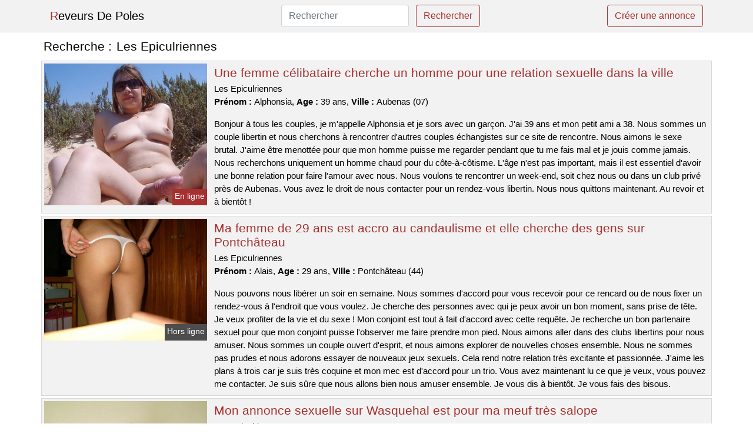

--- FILE ---
content_type: text/html; charset=UTF-8
request_url: https://www.reveursdepoles.com/les-epiculriennes
body_size: 6410
content:
<!doctype html>
<html lang="fr">
<head>
    <meta charset="utf-8">
    <meta name="viewport" content="width=device-width, initial-scale=1, shrink-to-fit=no">
    
    <link rel="preconnect" href="https://cdn.reveursdepoles.com" crossorigin>
    <link rel="dns-prefetch" href="https://cdn.reveursdepoles.com">
    
    <link rel="preconnect" href="https://stackpath.bootstrapcdn.com">
    <link rel="preload" as="style"  href="https://stackpath.bootstrapcdn.com/bootstrap/4.5.2/css/bootstrap.min.css">
    <link rel="preload" as="script" href="/js/jquery-3.5.1.min.js">
	<link rel="preload" href="https://cdn.reveursdepoles.com/m/4/41055.jpg" as="image">
    
    <link rel="stylesheet" href="https://stackpath.bootstrapcdn.com/bootstrap/4.5.2/css/bootstrap.min.css" crossorigin="anonymous">
	
	<link rel="icon" href="/favicon.ico" />
	
	<meta name="csrf-token" content="y94V4LNuE8qM8cXoRSCDpTv8CysWXk3YhCE255Wz">
	
	<title>Les Epiculriennes</title>
	<meta name="description" content="Une femme célibataire cherche un homme pour une relation sexuelle dans la ville. Ma femme de 29 ans est accro au candaulisme et elle cherche des gens sur Pontchâteau. Mon annonce sexuelle sur Wasquehal est pour ma meuf très salope. " />
	<link rel="canonical" href="https://www.reveursdepoles.com/les-epiculriennes" />
	
			
    <style>
    body{background-color:#ffffff;color: #000000;font-size: 15px;padding-bottom: 50px;}
    a, a:hover{color: #000000;}
    
    .navbar-brand:first-letter{color: #a72f2f;}
    .navbar-brand{color: #000000 !important;}
    
    h1{font-size:1.3rem;}
    h2{font-size:1.3rem;}
    
    .title{display: flex;}
    .title span{
        font-size:1.3rem;font-weight: 500;line-height: 1.2;}
    }
    
    .c1{color: #a72f2f;}
     a.c1, a.c1:hover{color: #a72f2f;}
    .bg_light{background-color: #ffffff;}
    .bg_dark{background-color: #f2f2f2;}
    
    .border, .border-bottom{border-color: #d9d9d9 !important;}
    
    .navbar{background-color: #f2f2f2;}
    .navbar-toggler-icon{color: #000000;}
    
    .thumbnail {position: relative;padding-top: 56.25%;overflow: hidden;}
    .thumbnail img{position: absolute;top: 0;bottom: 0;left: 0;right: 0;}
    
    .searchs{font-size: 0;}
    .searchs li{display: inline-block; margin: 0 5px 5px 0;}
    .searchs a{display:block;line-height:32px;padding: 0 5px;font-size: 15px;;}
    
    .list-unstyled li{line-height:18px;}
    h3{font-size: 15px;font-weight: normal;display: inline;}
    
    .online {position: absolute;right: 4px;bottom: 4px;background: #a72f2f;padding: 2px 4px 5px 4px;color: #ffffff;font-size:14px;}
    .outline {position: absolute;right: 4px;bottom: 4px;background: #4d4d4d;padding: 2px 4px 5px 4px;color: #ffffff;font-size:14px;}
    
    .btn-contact{position: absolute;top: 5px;right: 10px;background-color: #a72f2f;border-color:#a72f2f;}
    .btn-contact:hover, .btn-contact:active, .btn-contact:focus{
        background-color: #932929 !important;
        border-color:#932929 !important;
        box-shadow: unset !important;
    }
    
    .btn-submit{border-color:#a72f2f;color:#a72f2f;}
    .btn-submit:hover, .btn-submit:active, .btn-submit:focus{
        background-color: #932929 !important;
        border-color:#932929 !important;
        box-shadow: unset !important;color:#FFFFFF;
    }
    
    .form-control:focus{
        border-color:#a72f2f;
        box-shadow:initial;
    }
    
        
    </style>
</head>

<body>

<nav class="navbar navbar-expand-lg navbar-light p-0 border-bottom">
	<div class="container p-1v d-flex">
		<a class="navbar-brand" href="/">Reveurs De Poles</a>
        <form class="form-inline my-2 my-lg-0 d-none d-md-block" method="post" action="https://www.reveursdepoles.com/rechercher" >
        	<input type="hidden" name="_token" value="y94V4LNuE8qM8cXoRSCDpTv8CysWXk3YhCE255Wz">          	<input class="form-control mr-sm-2" type="search" placeholder="Rechercher" aria-label="Rechercher" name="q" required >
          	<button class="btn btn-outline-primary my-2 my-sm-0 btn-submit" type="submit">Rechercher</button>
        </form>
		<a rel="nofollow" href="/inscription" class="btn btn-outline-primary my-2 btn-submit" >Créer une annonce</a>
	</div>
</nav>


<main>
	<div class="container" >
	
    	<div class="row">
    		<div class="col p-1 title">
	    		<span class="py-2 m-0 mr-2" >Recherche : </span>
	    		<h1 class="py-2 m-0" >Les Epiculriennes</h1>
	    	</div>
	    </div>
	    
    	<div class="row">
    						<div class="row no-gutters border bg_dark mb-1">
	<div class="col-md-3 col-12 p-0">
		<div class="position-relative" >
    		<a rel="nofollow" href="https://www.reveursdepoles.com/aubenas-07/une-femme-celibataire-cherche-un-homme-pour-une-relation-sexuelle-dans-la-ville-168">
    			<img  class="rounded-0 w-100 p-1 h-auto" src="https://cdn.reveursdepoles.com/m/4/41055.jpg" alt="Une femme célibataire cherche un homme pour une relation sexuelle dans la ville" width="687"  height="600" >
    		</a>
        	    			<span class="online" >En ligne</span>
        	    	</div>
	</div>
	<div class="col-md-9 col-12 p-1 p-md-2">
		<h2 class="mb-1 mt-0">
			<a class="c1" rel="nofollow"  href="https://www.reveursdepoles.com/aubenas-07/une-femme-celibataire-cherche-un-homme-pour-une-relation-sexuelle-dans-la-ville-168" >Une femme célibataire cherche un homme pour une relation sexuelle dans la ville</a>
		</h2>
		<p>
							Les Epiculriennes<br>
						<b>Prénom : </b>Alphonsia, 
			<b>Age : </b>39 ans,
			<b>Ville : </b>Aubenas (07)
		</p>
		<p class=" mt-3 mb-0" >Bonjour à tous les couples, je m'appelle Alphonsia et je sors avec un garçon. J'ai 39 ans et mon petit ami a 38. Nous sommes un couple libertin et nous cherchons à rencontrer d'autres couples échangistes sur ce site de rencontre. Nous aimons le sexe brutal. J'aime être menottée pour que mon homme puisse me regarder pendant que tu me fais mal et je jouis comme jamais. Nous recherchons uniquement un homme chaud pour du côte-à-côtisme. L'âge n'est pas important, mais il est essentiel d'avoir une bonne relation pour faire l'amour avec nous. Nous voulons te rencontrer un week-end, soit chez nous ou dans un club privé près de Aubenas. Vous avez le droit de nous contacter pour un rendez-vous libertin. Nous nous quittons maintenant. Au revoir et à bientôt !</p>
	</div>
</div>    						<div class="row no-gutters border bg_dark mb-1">
	<div class="col-md-3 col-12 p-0">
		<div class="position-relative" >
    		<a rel="nofollow" href="https://www.reveursdepoles.com/pontchateau-44/ma-femme-de-29-ans-est-accro-au-candaulisme-et-elle-cherche-des-gens-sur-pontchateau-162">
    			<img loading=&quot;lazy&quot; class="rounded-0 w-100 p-1 h-auto" src="https://cdn.reveursdepoles.com/j/2/25737.jpg" alt="Ma femme de 29 ans est accro au candaulisme et elle cherche des gens sur @city" width="640"  height="480" >
    		</a>
        	    			<span class="outline" >Hors ligne</span>
        	    	</div>
	</div>
	<div class="col-md-9 col-12 p-1 p-md-2">
		<h2 class="mb-1 mt-0">
			<a class="c1" rel="nofollow"  href="https://www.reveursdepoles.com/pontchateau-44/ma-femme-de-29-ans-est-accro-au-candaulisme-et-elle-cherche-des-gens-sur-pontchateau-162" >Ma femme de 29 ans est accro au candaulisme et elle cherche des gens sur Pontchâteau</a>
		</h2>
		<p>
							Les Epiculriennes<br>
						<b>Prénom : </b>Alais, 
			<b>Age : </b>29 ans,
			<b>Ville : </b>Pontchâteau (44)
		</p>
		<p class=" mt-3 mb-0" >Nous pouvons nous libérer un soir en semaine. Nous sommes d'accord pour vous recevoir pour ce rencard ou de nous fixer un rendez-vous à l'endroit que vous voulez. Je cherche des personnes avec qui je peux avoir un bon moment, sans prise de tête. Je veux profiter de la vie et du sexe ! Mon conjoint est tout à fait d'accord avec cette requête. Je recherche un bon partenaire sexuel pour que mon conjoint puisse l'observer me faire prendre mon pied. Nous aimons aller dans des clubs libertins pour nous amuser. Nous sommes un couple ouvert d'esprit, et nous aimons explorer de nouvelles choses ensemble. Nous ne sommes pas prudes et nous adorons essayer de nouveaux jeux sexuels. Cela rend notre relation très excitante et passionnée. J'aime les plans à trois car je suis très coquine et mon mec est d'accord pour un trio. Vous avez maintenant lu ce que je veux, vous pouvez me contacter. Je suis sûre que nous allons bien nous amuser ensemble. Je vous dis à bientôt. Je vous fais des bisous.</p>
	</div>
</div>    						<div class="row no-gutters border bg_dark mb-1">
	<div class="col-md-3 col-12 p-0">
		<div class="position-relative" >
    		<a rel="nofollow" href="https://www.reveursdepoles.com/wasquehal-59/mon-annonce-sexuelle-sur-wasquehal-est-pour-ma-meuf-tres-salope-165">
    			<img loading=&quot;lazy&quot; class="rounded-0 w-100 p-1 h-auto" src="https://cdn.reveursdepoles.com/m/2/28259.jpg" alt="Mon annonce sexuelle sur @city est pour ma meuf très salope" width="428"  height="640" >
    		</a>
        	    			<span class="outline" >Hors ligne</span>
        	    	</div>
	</div>
	<div class="col-md-9 col-12 p-1 p-md-2">
		<h2 class="mb-1 mt-0">
			<a class="c1" rel="nofollow"  href="https://www.reveursdepoles.com/wasquehal-59/mon-annonce-sexuelle-sur-wasquehal-est-pour-ma-meuf-tres-salope-165" >Mon annonce sexuelle sur Wasquehal est pour ma meuf très salope</a>
		</h2>
		<p>
							Les Epiculriennes<br>
						<b>Prénom : </b>Esperanza, 
			<b>Age : </b>49 ans,
			<b>Ville : </b>Wasquehal (59)
		</p>
		<p class=" mt-3 mb-0" >J'aime les hommes avec beaucoup de muscle et peu de hauteur, ce qui n'est pas toujours facile à trouver. Je veux un bon coup comme celui que je donne à mon doudou. Je veux profiter comme jamais. Vous ne pouvez nous voir qu'en fin de semaine. Nous n'avons aucun problème à vous inviter pour cette réunion ou de nous rencontrer là où vous le souhaitez. Je pratique le candaulisme car j'adore jouer avec un autre coquin mais uniquement en étant maté par mon chéri. J'aime être gourmande pendant les rapports sexuels et j'adore particulièrement quand on me le fait longtemps. Nous sommes impatients de voir vos dernières avancées. Je suis impatient de lire vos commentaires. Je t'embrasse ! A bientôt.</p>
	</div>
</div>    						<div class="row no-gutters border bg_dark mb-1">
	<div class="col-md-3 col-12 p-0">
		<div class="position-relative" >
    		<a rel="nofollow" href="https://www.reveursdepoles.com/vesoul-70/je-cherche-une-rencontre-a-lhotel-dans-vesoul-163">
    			<img loading=&quot;lazy&quot; class="rounded-0 w-100 p-1 h-auto" src="https://cdn.reveursdepoles.com/j/2/24329.jpg" alt="Je cherche une rencontre à l&#039;hôtel dans @city" width="600"  height="449" >
    		</a>
        	    			<span class="online" >En ligne</span>
        	    	</div>
	</div>
	<div class="col-md-9 col-12 p-1 p-md-2">
		<h2 class="mb-1 mt-0">
			<a class="c1" rel="nofollow"  href="https://www.reveursdepoles.com/vesoul-70/je-cherche-une-rencontre-a-lhotel-dans-vesoul-163" >Je cherche une rencontre à l&#039;hôtel dans Vesoul</a>
		</h2>
		<p>
							Les Epiculriennes<br>
						<b>Prénom : </b>Uguette, 
			<b>Age : </b>19 ans,
			<b>Ville : </b>Vesoul (70)
		</p>
		<p class=" mt-3 mb-0" >Un plan cul doit me donner un orgasme. Je cherche un homme qui soit bon au lit. J'aime la sodomie, mais je suis prudent avec ça. Je suis pour un rendez-vous en plein air si tu aimes les expériences audacieuses. Je suis excitée par un homme qui veut prendre le contrôle pendant notre rencontre sexuelle. Je ne suis pas ici pour travailler ou apprendre, je veux juste m'amuser. Je veux un mec assez dépravé. Quelqu'un pour aller dans un club libertin et être libre de faire ce qu'ils veulent. Le plus simple est de se fixer un rendez-vous chez moi pour ce plan cul. Je suis disponible à la fin de journée et le week-end. Je veux juste m'amuser avec un homme qui ne soit pas ennuyeux. Prévenez-moi si cela vous intéresse. Je serais ravie de vous transférer mon mail ou mon numéro de téléphone afin que nous puissions partager un moment ensemble. Je t'embrasse très fort.</p>
	</div>
</div>    						<div class="row no-gutters border bg_dark mb-1">
	<div class="col-md-3 col-12 p-0">
		<div class="position-relative" >
    		<a rel="nofollow" href="https://www.reveursdepoles.com/combs-la-ville-77/je-cherche-un-partenaire-de-sexe-sans-tabou-a-combs-la-ville-pour-une-rencontre-libertine-167">
    			<img loading=&quot;lazy&quot; class="rounded-0 w-100 p-1 h-auto" src="https://cdn.reveursdepoles.com/m/0/4863.jpg" alt="Je cherche un partenaire de sexe sans tabou à @city pour une rencontre libertine" width="675"  height="837" >
    		</a>
        	    			<span class="online" >En ligne</span>
        	    	</div>
	</div>
	<div class="col-md-9 col-12 p-1 p-md-2">
		<h2 class="mb-1 mt-0">
			<a class="c1" rel="nofollow"  href="https://www.reveursdepoles.com/combs-la-ville-77/je-cherche-un-partenaire-de-sexe-sans-tabou-a-combs-la-ville-pour-une-rencontre-libertine-167" >Je cherche un partenaire de sexe sans tabou à Combs-la-Ville pour une rencontre libertine</a>
		</h2>
		<p>
							Les Epiculriennes<br>
						<b>Prénom : </b>Nabou, 
			<b>Age : </b>36 ans,
			<b>Ville : </b>Combs-la-Ville (77)
		</p>
		<p class=" mt-3 mb-0" >Nous aimons les rencontres libertines depuis de nombreuses années. Nous découvrons de nouvelles choses coquines de temps à autres, ces derniers temps c'est le bdsm. Je suis sur ce site de rencontre pour interagir avec d'autres personnes ayant des intérêts similaires. Mon conjoint est totalement d'accord avec cette requête. Je cherche un homme qui est sûr de lui et avec une grosse bite pour que mon copain le voit me baiser. Nous serons disponibles au début de la soirée pour vous rencontrer. Il est possible de faire l'amour en plein air. Je vous attends bientôt. C'est fini.</p>
	</div>
</div>    						<div class="row no-gutters border bg_dark mb-1">
	<div class="col-md-3 col-12 p-0">
		<div class="position-relative" >
    		<a rel="nofollow" href="https://www.reveursdepoles.com/vernouillet-78/je-cherche-une-femme-sans-tabous-pour-ma-cherie-tres-salope-sur-vernouillet-164">
    			<img loading=&quot;lazy&quot; class="rounded-0 w-100 p-1 h-auto" src="https://cdn.reveursdepoles.com/m/4/43172.jpg" alt="Je cherche une femme sans tabous pour ma chérie très salope sur @city" width="640"  height="480" >
    		</a>
        	    			<span class="outline" >Hors ligne</span>
        	    	</div>
	</div>
	<div class="col-md-9 col-12 p-1 p-md-2">
		<h2 class="mb-1 mt-0">
			<a class="c1" rel="nofollow"  href="https://www.reveursdepoles.com/vernouillet-78/je-cherche-une-femme-sans-tabous-pour-ma-cherie-tres-salope-sur-vernouillet-164" >Je cherche une femme sans tabous pour ma chérie très salope sur Vernouillet</a>
		</h2>
		<p>
							Les Epiculriennes<br>
						<b>Prénom : </b>Safia, 
			<b>Age : </b>42 ans,
			<b>Ville : </b>Vernouillet (78)
		</p>
		<p class=" mt-3 mb-0" >Nous aimerions vous voir chez nous. Nous avons la possibilité de nous libérer le week-end pour un rendez-vous libertin sur Vernouillet. Je ne cherche pas un homme beau, je veux juste qu'il soit viril et que mon mari puisse me voir jouir. Nous aimons sortir dans des clubs libertins pour nous amuser. Je suis dans une relation avec mon copain où nous échangeons de partenaires. J'aime beaucoup le sexe à trois car je suis sans limite et mon mec est d'accord pour ça. Ainsi, nous serons ravis de connaître vos désirs les plus fous. Dans l'attente de vos messages. Je vous fais des bisous ! Au revoir.</p>
	</div>
</div>    						<div class="row no-gutters border bg_dark mb-1">
	<div class="col-md-3 col-12 p-0">
		<div class="position-relative" >
    		<a rel="nofollow" href="https://www.reveursdepoles.com/castelsarrasin-82/je-cherche-une-personne-avec-qui-rencontrer-en-exterieur-dans-castelsarrasin-169">
    			<img loading=&quot;lazy&quot; class="rounded-0 w-100 p-1 h-auto" src="https://cdn.reveursdepoles.com/j/1/11045.jpg" alt="Je cherche une personne avec qui rencontrer en extérieur dans @city" width="366"  height="500" >
    		</a>
        	    			<span class="online" >En ligne</span>
        	    	</div>
	</div>
	<div class="col-md-9 col-12 p-1 p-md-2">
		<h2 class="mb-1 mt-0">
			<a class="c1" rel="nofollow"  href="https://www.reveursdepoles.com/castelsarrasin-82/je-cherche-une-personne-avec-qui-rencontrer-en-exterieur-dans-castelsarrasin-169" >Je cherche une personne avec qui rencontrer en extérieur dans Castelsarrasin</a>
		</h2>
		<p>
							Les Epiculriennes<br>
						<b>Prénom : </b>Lilouenn, 
			<b>Age : </b>31 ans,
			<b>Ville : </b>Castelsarrasin (82)
		</p>
		<p class=" mt-3 mb-0" >Je suis une femme qui adore avaler un pénis afin que vous ayez une belle érection. Je ne dis pas non quand il faut tester des choses hors normes, par exemple le sexe anal. Je vous verrai en fin de semaine, après mon travail. On peut se voir où tu veux, mais près de Castelsarrasin. J'aime les hommes très musclés. J'ai besoin d'un homme avec un gros pénis pour jouir. Je veux profiter comme jamais. Pour bien se faire plaisir sexuellement, il vaut mieux ne pas être un novice. Si tu satisfais mes besoins, je te le rendrai.</p>
	</div>
</div>    						<div class="row no-gutters border bg_dark mb-1">
	<div class="col-md-3 col-12 p-0">
		<div class="position-relative" >
    		<a rel="nofollow" href="https://www.reveursdepoles.com/apt-84/la-libertine-veut-un-plan-candaulisme-dans-apt-pour-gemir-devant-son-mec-166">
    			<img loading=&quot;lazy&quot; class="rounded-0 w-100 p-1 h-auto" src="https://cdn.reveursdepoles.com/m/2/22316.jpg" alt="La libertine veut un plan candaulisme dans @city pour gémir devant son mec" width="600"  height="800" >
    		</a>
        	    			<span class="outline" >Hors ligne</span>
        	    	</div>
	</div>
	<div class="col-md-9 col-12 p-1 p-md-2">
		<h2 class="mb-1 mt-0">
			<a class="c1" rel="nofollow"  href="https://www.reveursdepoles.com/apt-84/la-libertine-veut-un-plan-candaulisme-dans-apt-pour-gemir-devant-son-mec-166" >La libertine veut un plan candaulisme dans Apt pour gémir devant son mec</a>
		</h2>
		<p>
							Les Epiculriennes<br>
						<b>Prénom : </b>Martina, 
			<b>Age : </b>37 ans,
			<b>Ville : </b>Apt (84)
		</p>
		<p class=" mt-3 mb-0" >Nous serons disponibles au début de la soirée pour vous rencontrer. Vous pouvez vous amuser ici. Je recherche un homme gentil et coquin qui me donnera du plaisir en compagnie de mon conjoint car je suis une femme joueuse qui aime avoir 2 hommes pour elle toute seule. Mon mec et moi adorons nous rendre dans les clubs libertins de la ville pour y rencontrer différents couples. C'est pour moi car je suis toujours prêt à aider et que j'ai peu de limites. Il suffit de nous contacter en laissant un petit mot. Nous voulons juste nous amuser entre libertins.</p>
	</div>
</div>    						<div class="row no-gutters border bg_dark mb-1">
	<div class="col-md-3 col-12 p-0">
		<div class="position-relative" >
    		<a rel="nofollow" href="https://www.reveursdepoles.com/clamart-92/je-suis-une-femme-en-couple-sur-clamart-et-je-cherche-un-plan-baise-a-trois-161">
    			<img loading=&quot;lazy&quot; class="rounded-0 w-100 p-1 h-auto" src="https://cdn.reveursdepoles.com/j/0/6220.jpg" alt="Je suis une femme en couple sur @city et je cherche un plan baise à trois" width="800"  height="533" >
    		</a>
        	    			<span class="outline" >Hors ligne</span>
        	    	</div>
	</div>
	<div class="col-md-9 col-12 p-1 p-md-2">
		<h2 class="mb-1 mt-0">
			<a class="c1" rel="nofollow"  href="https://www.reveursdepoles.com/clamart-92/je-suis-une-femme-en-couple-sur-clamart-et-je-cherche-un-plan-baise-a-trois-161" >Je suis une femme en couple sur Clamart et je cherche un plan baise à trois</a>
		</h2>
		<p>
							Les Epiculriennes<br>
						<b>Prénom : </b>Dorssaf, 
			<b>Age : </b>31 ans,
			<b>Ville : </b>Clamart (92)
		</p>
		<p class=" mt-3 mb-0" >Bonjour, je suis une femme de 31 ans qui est jolie et excitante. Je vous souhaite la bienvenue sur mon profil libertin. Je m'appelle Dorssaf. Pour se retrouver et passer du temps ensemble, nous sommes libres en fin de semaine. Nous serions ravis de vous accueillir chez nous à une date qui vous conviendrait. Nous cherchons un partenaire ou une partenaire pour un plan cul sans prise de tête, et nous voulons que cette personne soit douée au lit. Monsieur doit être sportif. Nous aimons les orgies. Je suis une femme particulièrement sexuellement active, j'aime coucher avec plusieurs couples dont mon petit ami. Nous avons hâte de jouer ensemble bientôt. Salutations.</p>
	</div>
</div>    						<div class="row no-gutters border bg_dark mb-1">
	<div class="col-md-3 col-12 p-0">
		<div class="position-relative" >
    		<a rel="nofollow" href="https://www.reveursdepoles.com/sarcelles-95/une-femme-charmante-de-vingt-trois-ans-en-couple-sur-sarcelles-souhaite-un-homme-pour-des-jeux-erotiques-170">
    			<img loading=&quot;lazy&quot; class="rounded-0 w-100 p-1 h-auto" src="https://cdn.reveursdepoles.com/j/1/10557.jpg" alt="Une femme charmante de vingt-trois ans en couple sur @city souhaite un homme pour des jeux érotiques" width="500"  height="476" >
    		</a>
        	    			<span class="outline" >Hors ligne</span>
        	    	</div>
	</div>
	<div class="col-md-9 col-12 p-1 p-md-2">
		<h2 class="mb-1 mt-0">
			<a class="c1" rel="nofollow"  href="https://www.reveursdepoles.com/sarcelles-95/une-femme-charmante-de-vingt-trois-ans-en-couple-sur-sarcelles-souhaite-un-homme-pour-des-jeux-erotiques-170" >Une femme charmante de vingt-trois ans en couple sur Sarcelles souhaite un homme pour des jeux érotiques</a>
		</h2>
		<p>
							Les Epiculriennes<br>
						<b>Prénom : </b>Chainez, 
			<b>Age : </b>23 ans,
			<b>Ville : </b>Sarcelles (95)
		</p>
		<p class=" mt-3 mb-0" >Je suis une femme qui est douée pour sucer afin que tu aies une jolie érection. J'aime essayer des choses inhabituelles, comme l'uro. Pour nous retrouver, on peut aller chez moi ou bien dans un bar. Je suis disponible en début de soirée et je ne suis pas difficile. Je veux quelqu'un qui soit expérimenté dans le libertinage pour m'aider à découvrir ce milieu. Je veux être soumis à toi pendant notre plan cul et que tu t'amuses avec moi pour atteindre un orgasme. Je cherche une rencontre sans complications sur Sarcelles. Je pense que nous allons bien nous amuser ensemble. Je suis impatiente de vous rencontrer. Au revoir.</p>
	</div>
</div>    		    	</div>
    	
    	    	
    	<div class="row">
    		<div class="col p-0">
            	<ul class="list-unstyled searchs" >
                	                		<li><a class="border bg_dark" href="https://www.reveursdepoles.com/lieux-de-dragu">lieux de dragu</a></li>
                	                		<li><a class="border bg_dark" href="https://www.reveursdepoles.com/coco-chat-app">coco chat app</a></li>
                	                		<li><a class="border bg_dark" href="https://www.reveursdepoles.com/club-libertin-echangiste">Club Libertin Echangiste</a></li>
                	                		<li><a class="border bg_dark" href="https://www.reveursdepoles.com/lina-tendue">Lina Tendue</a></li>
                	                		<li><a class="border bg_dark" href="https://www.reveursdepoles.com/camping-car-libertin">Camping Car Libertin</a></li>
                	                		<li><a class="border bg_dark" href="https://www.reveursdepoles.com/sauna-libertin-le-havre">sauna libertin le havre</a></li>
                	                		<li><a class="border bg_dark" href="https://www.reveursdepoles.com/sexemodel-saint-marcellin-en-forez">Sexemodel Saint-marcellin-en-forez</a></li>
                	                		<li><a class="border bg_dark" href="https://www.reveursdepoles.com/affiche-chupa-chups">Affiche Chupa Chups</a></li>
                	                		<li><a class="border bg_dark" href="https://www.reveursdepoles.com/exhib-snap">exhib snap</a></li>
                	                		<li><a class="border bg_dark" href="https://www.reveursdepoles.com/sexemodel-plonevez-du-faou">Sexemodel Plonévez-du-faou</a></li>
                	                		<li><a class="border bg_dark" href="https://www.reveursdepoles.com/sexemodel-saint-galmier">Sexemodel Saint-galmier</a></li>
                	                		<li><a class="border bg_dark" href="https://www.reveursdepoles.com/le-yacht-club-yvetot">Le Yacht Club Yvetot</a></li>
                	                		<li><a class="border bg_dark" href="https://www.reveursdepoles.com/sexemodel-mugron">Sexemodel Mugron</a></li>
                	                		<li><a class="border bg_dark" href="https://www.reveursdepoles.com/sexemodel-greasque">Sexemodel Gréasque</a></li>
                	                		<li><a class="border bg_dark" href="https://www.reveursdepoles.com/sexemodel-septeme">Sexemodel Septème</a></li>
                	                		<li><a class="border bg_dark" href="https://www.reveursdepoles.com/club-echangiste-normandie">Club Echangiste Normandie</a></li>
                	                		<li><a class="border bg_dark" href="https://www.reveursdepoles.com/dating-libertins">dating libertins</a></li>
                	                		<li><a class="border bg_dark" href="https://www.reveursdepoles.com/sexemodel-lillebonne">Sexemodel Lillebonne</a></li>
                	                		<li><a class="border bg_dark" href="https://www.reveursdepoles.com/netchangistes">Netchangistes</a></li>
                	                		<li><a class="border bg_dark" href="https://www.reveursdepoles.com/oco-chat">oco chat</a></li>
                	                	
                	            	</ul>
            </div>
    	</div>
    	
    </div>
</main>



<script src="/js/jquery-3.5.1.min.js" ></script>
<script type="text/javascript">
    $.ajaxSetup({
        headers: {
            'X-CSRF-TOKEN': $('meta[name="csrf-token"]').attr('content')
        }
    });

    function aVisitor()
    {
    	$.post( "/a-visitor" );
    }

    $( document ).ready(function() {
    	aVisitor();
    });
</script>
    
<script defer src="https://static.cloudflareinsights.com/beacon.min.js/vcd15cbe7772f49c399c6a5babf22c1241717689176015" integrity="sha512-ZpsOmlRQV6y907TI0dKBHq9Md29nnaEIPlkf84rnaERnq6zvWvPUqr2ft8M1aS28oN72PdrCzSjY4U6VaAw1EQ==" data-cf-beacon='{"version":"2024.11.0","token":"2319031f69234b9f9924fe116c0d04f3","r":1,"server_timing":{"name":{"cfCacheStatus":true,"cfEdge":true,"cfExtPri":true,"cfL4":true,"cfOrigin":true,"cfSpeedBrain":true},"location_startswith":null}}' crossorigin="anonymous"></script>
</body>
</html>